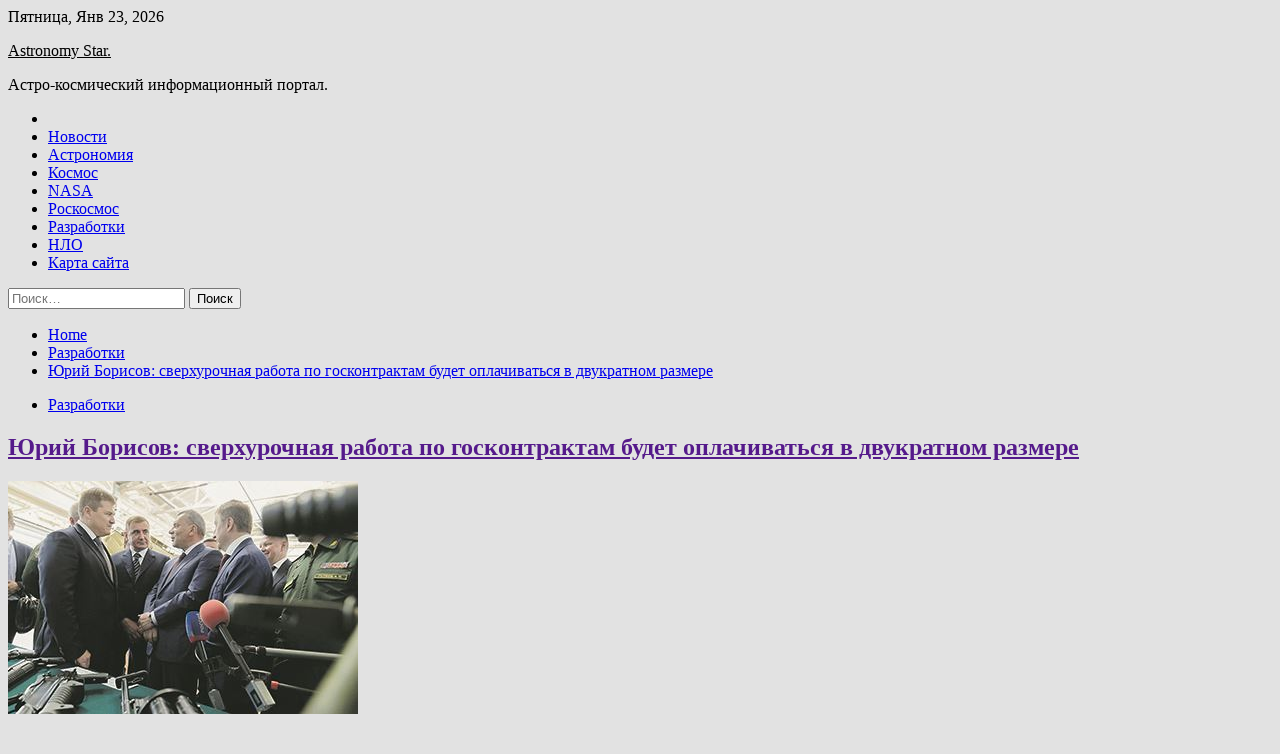

--- FILE ---
content_type: text/html; charset=UTF-8
request_url: http://star-logistics.ru/razrabotki/urii-borisov-sverhyrochnaia-rabota-po-goskontraktam-bydet-oplachivatsia-v-dvykratnom-razmere.html
body_size: 79756
content:
<!doctype html>
<html lang="ru-RU">
<head>
	<meta charset="UTF-8">
	<meta name="viewport" content="width=device-width, initial-scale=1">
	<link rel="profile" href="https://gmpg.org/xfn/11">

	<title>Юрий Борисов: сверхурочная работа по госконтрактам будет оплачиваться в двукратном размере &#8212; Astronomy Star.</title>
        <style type="text/css">
                    .twp-site-branding .twp-logo,
            .twp-site-branding.twp-overlay .twp-logo,
            .twp-site-branding .twp-logo a,
            .twp-site-branding .twp-logo a:visited
            .twp-site-branding.twp-overlay .twp-logo a,
            .twp-site-branding.twp-overlay .twp-logo a:visited{
                color: #000;
            }
                </style>
<meta name='robots' content='max-image-preview:large' />
<link rel='dns-prefetch' href='//fonts.googleapis.com' />
<link rel="alternate" title="oEmbed (JSON)" type="application/json+oembed" href="http://star-logistics.ru/wp-json/oembed/1.0/embed?url=http%3A%2F%2Fstar-logistics.ru%2Frazrabotki%2Furii-borisov-sverhyrochnaia-rabota-po-goskontraktam-bydet-oplachivatsia-v-dvykratnom-razmere.html" />
<link rel="alternate" title="oEmbed (XML)" type="text/xml+oembed" href="http://star-logistics.ru/wp-json/oembed/1.0/embed?url=http%3A%2F%2Fstar-logistics.ru%2Frazrabotki%2Furii-borisov-sverhyrochnaia-rabota-po-goskontraktam-bydet-oplachivatsia-v-dvykratnom-razmere.html&#038;format=xml" />
<style id='wp-img-auto-sizes-contain-inline-css' type='text/css'>
img:is([sizes=auto i],[sizes^="auto," i]){contain-intrinsic-size:3000px 1500px}
/*# sourceURL=wp-img-auto-sizes-contain-inline-css */
</style>
<style id='wp-block-library-inline-css' type='text/css'>
:root{--wp-block-synced-color:#7a00df;--wp-block-synced-color--rgb:122,0,223;--wp-bound-block-color:var(--wp-block-synced-color);--wp-editor-canvas-background:#ddd;--wp-admin-theme-color:#007cba;--wp-admin-theme-color--rgb:0,124,186;--wp-admin-theme-color-darker-10:#006ba1;--wp-admin-theme-color-darker-10--rgb:0,107,160.5;--wp-admin-theme-color-darker-20:#005a87;--wp-admin-theme-color-darker-20--rgb:0,90,135;--wp-admin-border-width-focus:2px}@media (min-resolution:192dpi){:root{--wp-admin-border-width-focus:1.5px}}.wp-element-button{cursor:pointer}:root .has-very-light-gray-background-color{background-color:#eee}:root .has-very-dark-gray-background-color{background-color:#313131}:root .has-very-light-gray-color{color:#eee}:root .has-very-dark-gray-color{color:#313131}:root .has-vivid-green-cyan-to-vivid-cyan-blue-gradient-background{background:linear-gradient(135deg,#00d084,#0693e3)}:root .has-purple-crush-gradient-background{background:linear-gradient(135deg,#34e2e4,#4721fb 50%,#ab1dfe)}:root .has-hazy-dawn-gradient-background{background:linear-gradient(135deg,#faaca8,#dad0ec)}:root .has-subdued-olive-gradient-background{background:linear-gradient(135deg,#fafae1,#67a671)}:root .has-atomic-cream-gradient-background{background:linear-gradient(135deg,#fdd79a,#004a59)}:root .has-nightshade-gradient-background{background:linear-gradient(135deg,#330968,#31cdcf)}:root .has-midnight-gradient-background{background:linear-gradient(135deg,#020381,#2874fc)}:root{--wp--preset--font-size--normal:16px;--wp--preset--font-size--huge:42px}.has-regular-font-size{font-size:1em}.has-larger-font-size{font-size:2.625em}.has-normal-font-size{font-size:var(--wp--preset--font-size--normal)}.has-huge-font-size{font-size:var(--wp--preset--font-size--huge)}.has-text-align-center{text-align:center}.has-text-align-left{text-align:left}.has-text-align-right{text-align:right}.has-fit-text{white-space:nowrap!important}#end-resizable-editor-section{display:none}.aligncenter{clear:both}.items-justified-left{justify-content:flex-start}.items-justified-center{justify-content:center}.items-justified-right{justify-content:flex-end}.items-justified-space-between{justify-content:space-between}.screen-reader-text{border:0;clip-path:inset(50%);height:1px;margin:-1px;overflow:hidden;padding:0;position:absolute;width:1px;word-wrap:normal!important}.screen-reader-text:focus{background-color:#ddd;clip-path:none;color:#444;display:block;font-size:1em;height:auto;left:5px;line-height:normal;padding:15px 23px 14px;text-decoration:none;top:5px;width:auto;z-index:100000}html :where(.has-border-color){border-style:solid}html :where([style*=border-top-color]){border-top-style:solid}html :where([style*=border-right-color]){border-right-style:solid}html :where([style*=border-bottom-color]){border-bottom-style:solid}html :where([style*=border-left-color]){border-left-style:solid}html :where([style*=border-width]){border-style:solid}html :where([style*=border-top-width]){border-top-style:solid}html :where([style*=border-right-width]){border-right-style:solid}html :where([style*=border-bottom-width]){border-bottom-style:solid}html :where([style*=border-left-width]){border-left-style:solid}html :where(img[class*=wp-image-]){height:auto;max-width:100%}:where(figure){margin:0 0 1em}html :where(.is-position-sticky){--wp-admin--admin-bar--position-offset:var(--wp-admin--admin-bar--height,0px)}@media screen and (max-width:600px){html :where(.is-position-sticky){--wp-admin--admin-bar--position-offset:0px}}

/*# sourceURL=wp-block-library-inline-css */
</style><style id='global-styles-inline-css' type='text/css'>
:root{--wp--preset--aspect-ratio--square: 1;--wp--preset--aspect-ratio--4-3: 4/3;--wp--preset--aspect-ratio--3-4: 3/4;--wp--preset--aspect-ratio--3-2: 3/2;--wp--preset--aspect-ratio--2-3: 2/3;--wp--preset--aspect-ratio--16-9: 16/9;--wp--preset--aspect-ratio--9-16: 9/16;--wp--preset--color--black: #000000;--wp--preset--color--cyan-bluish-gray: #abb8c3;--wp--preset--color--white: #ffffff;--wp--preset--color--pale-pink: #f78da7;--wp--preset--color--vivid-red: #cf2e2e;--wp--preset--color--luminous-vivid-orange: #ff6900;--wp--preset--color--luminous-vivid-amber: #fcb900;--wp--preset--color--light-green-cyan: #7bdcb5;--wp--preset--color--vivid-green-cyan: #00d084;--wp--preset--color--pale-cyan-blue: #8ed1fc;--wp--preset--color--vivid-cyan-blue: #0693e3;--wp--preset--color--vivid-purple: #9b51e0;--wp--preset--gradient--vivid-cyan-blue-to-vivid-purple: linear-gradient(135deg,rgb(6,147,227) 0%,rgb(155,81,224) 100%);--wp--preset--gradient--light-green-cyan-to-vivid-green-cyan: linear-gradient(135deg,rgb(122,220,180) 0%,rgb(0,208,130) 100%);--wp--preset--gradient--luminous-vivid-amber-to-luminous-vivid-orange: linear-gradient(135deg,rgb(252,185,0) 0%,rgb(255,105,0) 100%);--wp--preset--gradient--luminous-vivid-orange-to-vivid-red: linear-gradient(135deg,rgb(255,105,0) 0%,rgb(207,46,46) 100%);--wp--preset--gradient--very-light-gray-to-cyan-bluish-gray: linear-gradient(135deg,rgb(238,238,238) 0%,rgb(169,184,195) 100%);--wp--preset--gradient--cool-to-warm-spectrum: linear-gradient(135deg,rgb(74,234,220) 0%,rgb(151,120,209) 20%,rgb(207,42,186) 40%,rgb(238,44,130) 60%,rgb(251,105,98) 80%,rgb(254,248,76) 100%);--wp--preset--gradient--blush-light-purple: linear-gradient(135deg,rgb(255,206,236) 0%,rgb(152,150,240) 100%);--wp--preset--gradient--blush-bordeaux: linear-gradient(135deg,rgb(254,205,165) 0%,rgb(254,45,45) 50%,rgb(107,0,62) 100%);--wp--preset--gradient--luminous-dusk: linear-gradient(135deg,rgb(255,203,112) 0%,rgb(199,81,192) 50%,rgb(65,88,208) 100%);--wp--preset--gradient--pale-ocean: linear-gradient(135deg,rgb(255,245,203) 0%,rgb(182,227,212) 50%,rgb(51,167,181) 100%);--wp--preset--gradient--electric-grass: linear-gradient(135deg,rgb(202,248,128) 0%,rgb(113,206,126) 100%);--wp--preset--gradient--midnight: linear-gradient(135deg,rgb(2,3,129) 0%,rgb(40,116,252) 100%);--wp--preset--font-size--small: 13px;--wp--preset--font-size--medium: 20px;--wp--preset--font-size--large: 36px;--wp--preset--font-size--x-large: 42px;--wp--preset--spacing--20: 0.44rem;--wp--preset--spacing--30: 0.67rem;--wp--preset--spacing--40: 1rem;--wp--preset--spacing--50: 1.5rem;--wp--preset--spacing--60: 2.25rem;--wp--preset--spacing--70: 3.38rem;--wp--preset--spacing--80: 5.06rem;--wp--preset--shadow--natural: 6px 6px 9px rgba(0, 0, 0, 0.2);--wp--preset--shadow--deep: 12px 12px 50px rgba(0, 0, 0, 0.4);--wp--preset--shadow--sharp: 6px 6px 0px rgba(0, 0, 0, 0.2);--wp--preset--shadow--outlined: 6px 6px 0px -3px rgb(255, 255, 255), 6px 6px rgb(0, 0, 0);--wp--preset--shadow--crisp: 6px 6px 0px rgb(0, 0, 0);}:where(.is-layout-flex){gap: 0.5em;}:where(.is-layout-grid){gap: 0.5em;}body .is-layout-flex{display: flex;}.is-layout-flex{flex-wrap: wrap;align-items: center;}.is-layout-flex > :is(*, div){margin: 0;}body .is-layout-grid{display: grid;}.is-layout-grid > :is(*, div){margin: 0;}:where(.wp-block-columns.is-layout-flex){gap: 2em;}:where(.wp-block-columns.is-layout-grid){gap: 2em;}:where(.wp-block-post-template.is-layout-flex){gap: 1.25em;}:where(.wp-block-post-template.is-layout-grid){gap: 1.25em;}.has-black-color{color: var(--wp--preset--color--black) !important;}.has-cyan-bluish-gray-color{color: var(--wp--preset--color--cyan-bluish-gray) !important;}.has-white-color{color: var(--wp--preset--color--white) !important;}.has-pale-pink-color{color: var(--wp--preset--color--pale-pink) !important;}.has-vivid-red-color{color: var(--wp--preset--color--vivid-red) !important;}.has-luminous-vivid-orange-color{color: var(--wp--preset--color--luminous-vivid-orange) !important;}.has-luminous-vivid-amber-color{color: var(--wp--preset--color--luminous-vivid-amber) !important;}.has-light-green-cyan-color{color: var(--wp--preset--color--light-green-cyan) !important;}.has-vivid-green-cyan-color{color: var(--wp--preset--color--vivid-green-cyan) !important;}.has-pale-cyan-blue-color{color: var(--wp--preset--color--pale-cyan-blue) !important;}.has-vivid-cyan-blue-color{color: var(--wp--preset--color--vivid-cyan-blue) !important;}.has-vivid-purple-color{color: var(--wp--preset--color--vivid-purple) !important;}.has-black-background-color{background-color: var(--wp--preset--color--black) !important;}.has-cyan-bluish-gray-background-color{background-color: var(--wp--preset--color--cyan-bluish-gray) !important;}.has-white-background-color{background-color: var(--wp--preset--color--white) !important;}.has-pale-pink-background-color{background-color: var(--wp--preset--color--pale-pink) !important;}.has-vivid-red-background-color{background-color: var(--wp--preset--color--vivid-red) !important;}.has-luminous-vivid-orange-background-color{background-color: var(--wp--preset--color--luminous-vivid-orange) !important;}.has-luminous-vivid-amber-background-color{background-color: var(--wp--preset--color--luminous-vivid-amber) !important;}.has-light-green-cyan-background-color{background-color: var(--wp--preset--color--light-green-cyan) !important;}.has-vivid-green-cyan-background-color{background-color: var(--wp--preset--color--vivid-green-cyan) !important;}.has-pale-cyan-blue-background-color{background-color: var(--wp--preset--color--pale-cyan-blue) !important;}.has-vivid-cyan-blue-background-color{background-color: var(--wp--preset--color--vivid-cyan-blue) !important;}.has-vivid-purple-background-color{background-color: var(--wp--preset--color--vivid-purple) !important;}.has-black-border-color{border-color: var(--wp--preset--color--black) !important;}.has-cyan-bluish-gray-border-color{border-color: var(--wp--preset--color--cyan-bluish-gray) !important;}.has-white-border-color{border-color: var(--wp--preset--color--white) !important;}.has-pale-pink-border-color{border-color: var(--wp--preset--color--pale-pink) !important;}.has-vivid-red-border-color{border-color: var(--wp--preset--color--vivid-red) !important;}.has-luminous-vivid-orange-border-color{border-color: var(--wp--preset--color--luminous-vivid-orange) !important;}.has-luminous-vivid-amber-border-color{border-color: var(--wp--preset--color--luminous-vivid-amber) !important;}.has-light-green-cyan-border-color{border-color: var(--wp--preset--color--light-green-cyan) !important;}.has-vivid-green-cyan-border-color{border-color: var(--wp--preset--color--vivid-green-cyan) !important;}.has-pale-cyan-blue-border-color{border-color: var(--wp--preset--color--pale-cyan-blue) !important;}.has-vivid-cyan-blue-border-color{border-color: var(--wp--preset--color--vivid-cyan-blue) !important;}.has-vivid-purple-border-color{border-color: var(--wp--preset--color--vivid-purple) !important;}.has-vivid-cyan-blue-to-vivid-purple-gradient-background{background: var(--wp--preset--gradient--vivid-cyan-blue-to-vivid-purple) !important;}.has-light-green-cyan-to-vivid-green-cyan-gradient-background{background: var(--wp--preset--gradient--light-green-cyan-to-vivid-green-cyan) !important;}.has-luminous-vivid-amber-to-luminous-vivid-orange-gradient-background{background: var(--wp--preset--gradient--luminous-vivid-amber-to-luminous-vivid-orange) !important;}.has-luminous-vivid-orange-to-vivid-red-gradient-background{background: var(--wp--preset--gradient--luminous-vivid-orange-to-vivid-red) !important;}.has-very-light-gray-to-cyan-bluish-gray-gradient-background{background: var(--wp--preset--gradient--very-light-gray-to-cyan-bluish-gray) !important;}.has-cool-to-warm-spectrum-gradient-background{background: var(--wp--preset--gradient--cool-to-warm-spectrum) !important;}.has-blush-light-purple-gradient-background{background: var(--wp--preset--gradient--blush-light-purple) !important;}.has-blush-bordeaux-gradient-background{background: var(--wp--preset--gradient--blush-bordeaux) !important;}.has-luminous-dusk-gradient-background{background: var(--wp--preset--gradient--luminous-dusk) !important;}.has-pale-ocean-gradient-background{background: var(--wp--preset--gradient--pale-ocean) !important;}.has-electric-grass-gradient-background{background: var(--wp--preset--gradient--electric-grass) !important;}.has-midnight-gradient-background{background: var(--wp--preset--gradient--midnight) !important;}.has-small-font-size{font-size: var(--wp--preset--font-size--small) !important;}.has-medium-font-size{font-size: var(--wp--preset--font-size--medium) !important;}.has-large-font-size{font-size: var(--wp--preset--font-size--large) !important;}.has-x-large-font-size{font-size: var(--wp--preset--font-size--x-large) !important;}
/*# sourceURL=global-styles-inline-css */
</style>

<style id='classic-theme-styles-inline-css' type='text/css'>
/*! This file is auto-generated */
.wp-block-button__link{color:#fff;background-color:#32373c;border-radius:9999px;box-shadow:none;text-decoration:none;padding:calc(.667em + 2px) calc(1.333em + 2px);font-size:1.125em}.wp-block-file__button{background:#32373c;color:#fff;text-decoration:none}
/*# sourceURL=/wp-includes/css/classic-themes.min.css */
</style>
<link rel='stylesheet' id='slick-css' href='http://star-logistics.ru/wp-content/themes/seek/assets/libraries/slick/css/slick.css' type='text/css' media='all' />
<link rel='stylesheet' id='magnific-css' href='http://star-logistics.ru/wp-content/themes/seek/assets/libraries/magnific/css/magnific-popup.css' type='text/css' media='all' />
<link rel='stylesheet' id='seek-style-css' href='http://star-logistics.ru/wp-content/themes/seek/style.css' type='text/css' media='all' />
<script type="text/javascript" src="http://star-logistics.ru/wp-includes/js/jquery/jquery.min.js" id="jquery-core-js"></script>
<script type="text/javascript" id="wp-disable-css-lazy-load-js-extra">
/* <![CDATA[ */
var WpDisableAsyncLinks = {"wp-disable-font-awesome":"http://star-logistics.ru/wp-content/themes/seek/assets/libraries/font-awesome/css/font-awesome.min.css","wp-disable-google-fonts":"https://fonts.googleapis.com/css?family=Raleway:400,400i,600,600i,700&display=swap"};
//# sourceURL=wp-disable-css-lazy-load-js-extra
/* ]]> */
</script>
<script type="text/javascript" src="http://star-logistics.ru/wp-content/plugins/wp-disable/js/css-lazy-load.min.js" id="wp-disable-css-lazy-load-js"></script>
<link rel="canonical" href="http://star-logistics.ru/razrabotki/urii-borisov-sverhyrochnaia-rabota-po-goskontraktam-bydet-oplachivatsia-v-dvykratnom-razmere.html" />
<link rel="pingback" href="http://star-logistics.ru/xmlrpc.php">
<meta name="keywords" content="Борисов Юрий Минoбороны РФ Россия" />
<meta name="description" content="Заместитель председателя правительства РФ по вопросам оборонно-промышленного комплекса Юрий Борисов на заводе «Щегловский вал» в Тульской области. Фото с сайта ..." />
<style type="text/css" id="custom-background-css">
body.custom-background { background-color: #e2e2e2; }
</style>
	<link rel="icon" href="http://star-logistics.ru/wp-content/uploads/2022/06/cosmos-zvezda.ico" sizes="32x32" />
<link rel="icon" href="http://star-logistics.ru/wp-content/uploads/2022/06/cosmos-zvezda.ico" sizes="192x192" />
<link rel="apple-touch-icon" href="http://star-logistics.ru/wp-content/uploads/2022/06/cosmos-zvezda.ico" />
<meta name="msapplication-TileImage" content="http://star-logistics.ru/wp-content/uploads/2022/06/cosmos-zvezda.ico" />
<link rel="alternate" type="application/rss+xml" title="RSS" href="http://star-logistics.ru/rsslatest.xml" /></head>

<body class="wp-singular post-template-default single single-post postid-871 single-format-standard custom-background wp-theme-seek sticky-header right-sidebar full-width">
	<div id="page" class="site">
	<a class="skip-link screen-reader-text" href="#content">Skip to content</a>
	<header id="masthead" class="site-header">
							<div class="twp-topbar clearfix">
				<div class="twp-topbar-content-left twp-float-left clearfix">
											<div class="twp-current-date twp-float-left">
							Пятница, Янв 23, 2026						</div>
														</div><!--/twp-topbar-content-left-->
							</div><!--/twp-topbar-->
						<div class="twp-site-branding data-bg " data-background="">
			<div class="container">
				<div class="twp-wrapper">
					<div class="twp-logo">
						<div class="twp-image-wrapper"></div>
															<p class="site-title"><a href="http://star-logistics.ru/" rel="home">Astronomy Star.</a></p>
																				<p class="site-description">Астро-космический информационный портал.</p>
											</div>
					
				</div>
			</div>
			
		</div><!-- .site-branding -->

		<nav id="site-navigation" class="twp-navigation">
			<div class="twp-nav-menu-section">
				<div class="container">
					<div class="twp-row twp-wrapper">
						<div class="twp-menu-section desktop twp-d-flex">
							<div class="twp-nav-menu"><ul id="primary-menu" class="twp-nav-menu"><li class="brand-home"><a title="Home" href="http://star-logistics.ru"><span class='fa fa-home'></span></a></li><li id="menu-item-72" class="menu-item menu-item-type-taxonomy menu-item-object-category menu-item-72"><a href="http://star-logistics.ru/category/novosti">Новости</a></li>
<li id="menu-item-68" class="menu-item menu-item-type-taxonomy menu-item-object-category menu-item-68"><a href="http://star-logistics.ru/category/astronomiya">Астрономия</a></li>
<li id="menu-item-71" class="menu-item menu-item-type-taxonomy menu-item-object-category menu-item-71"><a href="http://star-logistics.ru/category/kosmos">Космос</a></li>
<li id="menu-item-69" class="menu-item menu-item-type-taxonomy menu-item-object-category menu-item-69"><a href="http://star-logistics.ru/category/nasa">NASA</a></li>
<li id="menu-item-74" class="menu-item menu-item-type-taxonomy menu-item-object-category menu-item-74"><a href="http://star-logistics.ru/category/roskosmos">Роскосмос</a></li>
<li id="menu-item-70" class="menu-item menu-item-type-taxonomy menu-item-object-category current-post-ancestor current-menu-parent current-post-parent menu-item-70"><a href="http://star-logistics.ru/category/razrabotki">Разработки</a></li>
<li id="menu-item-73" class="menu-item menu-item-type-taxonomy menu-item-object-category menu-item-73"><a href="http://star-logistics.ru/category/nlo">НЛО</a></li>
<li id="menu-item-75" class="menu-item menu-item-type-post_type menu-item-object-page menu-item-75"><a href="http://star-logistics.ru/karta-sajta">Карта сайта</a></li>
</ul></div>							<div class="twp-menu-icon-section">
								<div class="twp-menu-icon twp-menu-icon-white" id="twp-menu-icon">
									<span></span>
								</div>
							</div>
						</div>
						<div class="twp-site-features">
																											</div>
					</div>
				</div>
							</div>
			<div class="twp-search-field-section" id="search-field">
				<div class="container">
					<div class="twp-search-field-wrapper">
						<div class="twp-search-field">
							<form role="search" method="get" class="search-form" action="http://star-logistics.ru/">
				<label>
					<span class="screen-reader-text">Найти:</span>
					<input type="search" class="search-field" placeholder="Поиск&hellip;" value="" name="s" />
				</label>
				<input type="submit" class="search-submit" value="Поиск" />
			</form>						</div>
						<div class="twp-close-icon-section">
							<span class="twp-close-icon" id="search-close">
								<span></span>
								<span></span>
							</span>
						</div>
					</div>

				</div>
			</div>
			<!-- trending news section -->
							
			<!-- main banner content -->
		</nav><!-- #site-navigation -->
	</header><!-- #masthead -->
	<div id="sticky-nav-menu" style="height:1px;"></div>
	<div class="twp-mobile-menu">
		<div class="twp-mobile-close-icon">
			<span class="twp-close-icon twp-close-icon-sm twp-close-icon-white twp-rotate-90" id="twp-mobile-close">
				<span></span>
				<span></span>
			</span>
		</div>
	</div>
	<div class="twp-body-overlay" id="overlay"></div>
	<!-- breadcrums -->
	

        <div class="twp-breadcrumbs">
            <div class="container">
                <div role="navigation" aria-label="Breadcrumbs" class="breadcrumb-trail breadcrumbs" itemprop="breadcrumb"><ul class="trail-items" itemscope itemtype="http://schema.org/BreadcrumbList"><meta name="numberOfItems" content="3" /><meta name="itemListOrder" content="Ascending" /><li itemprop="itemListElement" itemscope itemtype="http://schema.org/ListItem" class="trail-item trail-begin"><a href="http://star-logistics.ru" rel="home" itemprop="item"><span itemprop="name">Home</span></a><meta itemprop="position" content="1" /></li><li itemprop="itemListElement" itemscope itemtype="http://schema.org/ListItem" class="trail-item"><a href="http://star-logistics.ru/category/razrabotki" itemprop="item"><span itemprop="name">Разработки</span></a><meta itemprop="position" content="2" /></li><li itemprop="itemListElement" itemscope itemtype="http://schema.org/ListItem" class="trail-item trail-end"><a href="http://star-logistics.ru/razrabotki/urii-borisov-sverhyrochnaia-rabota-po-goskontraktam-bydet-oplachivatsia-v-dvykratnom-razmere.html" itemprop="item"><span itemprop="name">Юрий Борисов: сверхурочная работа по госконтрактам будет оплачиваться в двукратном размере</span></a><meta itemprop="position" content="3" /></li></ul></div>            </div>
        </div>


    
	<!-- content start -->
	<div id="content" class="site-content">
	<div id="primary" class="content-area">
		<main id="main" class="site-main">

		
<article id="post-871" class="twp-article-post post-871 post type-post status-publish format-standard has-post-thumbnail hentry category-razrabotki tag-borisov-yurij tag-minoborony-rf tag-rossiya">
	<header class="entry-header">
		<div class="twp-categories-with-bg twp-categories-with-bg-primary">
		    <ul class="cat-links"><li>
                             <a  href="http://star-logistics.ru/category/razrabotki" alt="View all posts in Разработки"> 
                                 Разработки
                             </a>
                        </li></ul>		</div>
		<h1 class="entry-title">
			<a href="" rel="bookmark">
								Юрий Борисов: сверхурочная работа по госконтрактам будет оплачиваться в двукратном размере			</a>
		</h1>
	    <div class="twp-author-meta">
	        	    </div>
	</header><!-- .entry-header -->
		
	
	<div class="entry-content">
		<p> <img decoding="async" alt="Юрий Борисов: сверхурочная работа по госконтрактам будет оплачиваться в двукратном размере" src="/wp-content/uploads/2022/07/jurij-borisov-sverhurochnaja-rabota-po-goskontraktam-budet-oplachivatsja-v-dvukratnom-razmere-712534b.jpg" class="aligncenter" /> </p>
<p>Заместитель председателя правительства РФ по вопросам оборонно-промышленного комплекса Юрий Борисов на заводе «Щегловский вал» в Тульской области. Фото с сайта www.tularegion.ru.  	  </p>
<p>ЦАМТО, 6 июля. Работники, привлеченные к сверхурочной работе в рамках госконтрактов, получат <span id="more-871"></span>оплату в двукратном размере. Об этом, как передает &#171;РИА Новости&#187;, заявил вице-премьер РФ Юрий Борисов.</p>
<p>Ю.Борисов 5 июля представил в Госдуме проект правительства об обеспечении Вооруженных сил РФ при проведении контртеррористических и иных операций за пределами страны. Он отметил, что все работники, привлеченные к сверхурочной работе, получат предусмотренную законодательством повышенную оплату за счет компенсированных организациям затрат в рамках госконтрактов.</p>
<p>&#171;Что касается оплаты. Уже много комментариев, что будут заставлять работать бесплатно, сверхурочно, круглосуточно. Ну, простите, это полная ерунда, вся оплата будет производиться в соответствии с трудовым законодательством. Безусловно, все сверхурочные работы будут оплачиваться вдвойне&#187;, – сказал Ю.Борисов в эфире телеканала &#171;Россия 24&#187;.</p>
<p> 	    Права на данный материал принадлежат ЦАМТО<br />Материал размещён правообладателем в открытом доступе</p>
<p>Источник: <a href="https://vpk.name/news/614429_yurii_borisov_sverhurochnaya_rabota_po_goskontraktam_budet_oplachivatsya_v_dvukratnom_razmere.html" rel="nofollow noopener" target="_blank"> vpk.name</a> </p>
	</div><!-- .entry-content -->
</article><!-- #post-871 -->
				<div class="twp-single-next-post">
					<div class="twp-next-post">
						<a href="http://star-logistics.ru/roskosmos/v-rossii-sozdali-ohotnika-dlia-sbora-i-ytilizacii-kosmicheskogo-mysora.html">
							Next Post<i class="fa fa-chevron-right"></i>
						</a>
					</div>

					<div class="twp-categories-with-bg twp-categories-with-bg-primary "><ul class="cat-links"><li>
										<a href="http://star-logistics.ru/category/roskosmos" alt="View all posts in Роскосмос"> 
											Роскосмос
										</a>
									</li></ul></div>					
					<h2><a href="http://star-logistics.ru/roskosmos/v-rossii-sozdali-ohotnika-dlia-sbora-i-ytilizacii-kosmicheskogo-mysora.html">В России создали «охотника» для сбора и утилизации космического мусора</a></h2>

					<div class="twp-author-meta"><span class="twp-post-date"><i class="fa fa-clock-o"></i>Пт Июл 8 , 2022</span></div>
						
					<div class="twp-caption">Фото: Ferra.ruFerra.ru Накануне закончился международный форум «Инженеры будущего — 2022». На нём молодные специалисты холдинга «Российские космические системы» представили свою свежую разработку — спутник-«охотник». Главной задачей аппарата является сбор и утилизация мусора, который дрейфует на орбите Земли. Работает устройство достаточно просто: сначала оно собирает вышедшие из строя малоразмерные спутники и обломки [&hellip;]</div>
											<div class="twp-image-section"><img width="600" height="399" src="http://star-logistics.ru/wp-content/uploads/2022/07/vnbsprossii-sozdali-ohotnika-dlja-sbora-inbsputilizacii-kosmicheskogo-musora-ffba2f2.jpg" class="attachment-large size-large wp-post-image" alt="" /></div>
									</div>
									
		
		</main><!-- #main -->
	</div><!-- #primary -->


<aside id="secondary" class="widget-area">
<p></p>
<p>

	<section id="search-2" class="widget widget_search"><form role="search" method="get" class="search-form" action="http://star-logistics.ru/">
				<label>
					<span class="screen-reader-text">Найти:</span>
					<input type="search" class="search-field" placeholder="Поиск&hellip;" value="" name="s" />
				</label>
				<input type="submit" class="search-submit" value="Поиск" />
			</form></section><section id="execphp-2" class="widget widget_execphp">			<div class="execphpwidget"> </div>
		</section><section id="seek-featured-post-layout-2" class="widget seek_featured_post_widget">                        
            <div class="twp-featured-post-section">
                <div class="container">
                    <div class="twp-features-post-list">
                                                <div class="twp-row">
                                                                                                                            <div class="twp-col-4">
                                        <div class="twp-feature-post twp-box-shadow-sm">
                                            <div class="twp-image-section twp-image-lg twp-image-hover">
                                                                                                <a class="data-bg d-block twp-overlay-image-hover" href="http://star-logistics.ru/roskosmos/rf-i-ssha-nahodiatsia-na-finalnyh-stadiiah-soglasovaniia-perekrestnyh-poletov-na-mks.html" data-background="http://star-logistics.ru/wp-content/uploads/2022/07/rfnbspinbspssha-nahodjatsja-nanbspfinalnyh-stadijah-soglasovanija-perekrestnyh-poletov-nanbspmks-f0c29de.jpg">
                                                </a>
                                                <span class="twp-post-format-absolute">
                                                                                                    </span>
                                            </div>
                                            <div class="twp-desc">
                                                <div class="twp-categories-with-bg twp-categories-with-bg-primary">
                                                    <ul class="cat-links"><li>
                             <a  href="http://star-logistics.ru/category/roskosmos" alt="View all posts in Роскосмос"> 
                                 Роскосмос
                             </a>
                        </li></ul>                                                </div>
                                                <h3 class="twp-post-title"><a href="http://star-logistics.ru/roskosmos/rf-i-ssha-nahodiatsia-na-finalnyh-stadiiah-soglasovaniia-perekrestnyh-poletov-na-mks.html">РФ и США находятся на финальных стадиях согласования перекрестных полетов на МКС</a></h3>
                                                <div class="twp-social-share-section">
                                                    <div class="twp-author-meta m-0">
                                                                                                            </div>
                                                    
                                                </div>
                                                <div class="twp-caption">
                                                    <p>Заместитель руководителя программ Национального управления НАСА Дана Вайгл заявила, что соглашение между Россией и США о перекрестных полетах на МКС проходит финальное согласование. Об этом она сообщила на брифинге, передает ТАСС. &#171;Мы надеемся, что мы очень близки к заключению соглашения, оно находится на финальных этапах согласования со стороны НАСА и [&hellip;]</p>
                                                </div>
                                            </div>
                                        </div><!--/twp-feature-post-->
                                    </div><!--/col-->
                                                                <div class='twp-col-4'><div class='twp-full-post-list'>                                
                                                                                                                                                                                                                                                                                                                                <div class="twp-full-post twp-full-post-md data-bg twp-overlay-image-hover" data-background="http://star-logistics.ru/wp-content/uploads/2022/07/rogozin-rasskazal-kak-rossijskie-kosmonavty-budut-obsluzhivat-zevsa-41ecf5c.jpg">
                                        <a href="http://star-logistics.ru/roskosmos/rogozin-rasskazal-kak-rossiiskie-kosmonavty-bydyt-obslyjivat-zevsa.html"></a>
                                        <span class="twp-post-format-absolute">
                                                                                    </span>
                                        <div class="twp-wrapper twp-overlay twp-w-100">
                                            <div class="twp-categories-with-bg twp-categories-with-bg-primary">
                                                <ul class="cat-links"><li>
                             <a  href="http://star-logistics.ru/category/roskosmos" alt="View all posts in Роскосмос"> 
                                 Роскосмос
                             </a>
                        </li></ul>                                            </div>
                                            <h3 class="twp-post-title twp-post-title-sm"><a href="http://star-logistics.ru/roskosmos/rogozin-rasskazal-kak-rossiiskie-kosmonavty-bydyt-obslyjivat-zevsa.html">Рогозин рассказал, как российские космонавты будут обслуживать «Зевса»</a></h3>
                                            <div class="twp-social-share-section">
                                                <div class="twp-author-meta m-0">
                                                </div>
                                                
                                            </div>
                                        </div>
                                    </div><!--/twp-feature-post-->
                                
                                                                                                                                                                                                                                                                                                                                <div class="twp-full-post twp-full-post-md data-bg twp-overlay-image-hover" data-background="http://star-logistics.ru/wp-content/uploads/2022/07/vnbsproskosmose-rasskazali-onbspraspolozhenii-rossijskoj-orbitalnoj-stancii-f2b23ec.jpg">
                                        <a href="http://star-logistics.ru/roskosmos/v-roskosmose-rasskazali-o-raspolojenii-rossiiskoi-orbitalnoi-stancii.html"></a>
                                        <span class="twp-post-format-absolute">
                                                                                    </span>
                                        <div class="twp-wrapper twp-overlay twp-w-100">
                                            <div class="twp-categories-with-bg twp-categories-with-bg-primary">
                                                <ul class="cat-links"><li>
                             <a  href="http://star-logistics.ru/category/roskosmos" alt="View all posts in Роскосмос"> 
                                 Роскосмос
                             </a>
                        </li></ul>                                            </div>
                                            <h3 class="twp-post-title twp-post-title-sm"><a href="http://star-logistics.ru/roskosmos/v-roskosmose-rasskazali-o-raspolojenii-rossiiskoi-orbitalnoi-stancii.html">В Роскосмосе рассказали о расположении Российской орбитальной станции</a></h3>
                                            <div class="twp-social-share-section">
                                                <div class="twp-author-meta m-0">
                                                </div>
                                                
                                            </div>
                                        </div>
                                    </div><!--/twp-feature-post-->
                                
                                </div></div><div class='twp-col-4'><ul class='twp-list-post-list twp-row'>                                                                                                                                                                                                                        
                                                                                                    <li class="twp-list-post twp-d-flex">
                                                                                <div class="twp-image-section twp-image-hover">
                                            <a href="http://star-logistics.ru/roskosmos/syd-v-moskve-arestoval-rossiianina-za-gosizmeny.html" class="data-bg"  data-background="http://star-logistics.ru/wp-content/uploads/2022/07/sud-vnbspmoskve-arestoval-rossijanina-zanbspgosizmenu-50f7fbb-150x150.jpg"></a>
                                        </div>
                                        <div class="twp-desc">
                                            <h3 class="twp-post-title twp-post-title-sm"><a href="http://star-logistics.ru/roskosmos/syd-v-moskve-arestoval-rossiianina-za-gosizmeny.html">Суд в Москве арестовал россиянина за госизмену</a></h3>
                                            <div class="twp-author-meta">
                                            </div>
                                        </div>
                                    </li>
                                                                                                                                                                                                                        
                                                                                                    <li class="twp-list-post twp-d-flex">
                                                                                <div class="twp-image-section twp-image-hover">
                                            <a href="http://star-logistics.ru/roskosmos/chto-takoe-exomars-zakryvshiisia-proekt-esa-i-roskosmosa-po-osvoeniu-marsa.html" class="data-bg"  data-background="http://star-logistics.ru/wp-content/uploads/2022/07/chto-takoe-exomars-zakryvshijsja-proekt-esa-inbsproskosmosa-ponbsposvoeniju-marsa-eb761c0-150x150.jpg"></a>
                                        </div>
                                        <div class="twp-desc">
                                            <h3 class="twp-post-title twp-post-title-sm"><a href="http://star-logistics.ru/roskosmos/chto-takoe-exomars-zakryvshiisia-proekt-esa-i-roskosmosa-po-osvoeniu-marsa.html">Что такое ExoMars: закрывшийся проект ESA и «Роскосмоса» по освоению Марса</a></h3>
                                            <div class="twp-author-meta">
                                            </div>
                                        </div>
                                    </li>
                                                                                                                                                                                                                        
                                                                                                    <li class="twp-list-post twp-d-flex">
                                                                                <div class="twp-image-section twp-image-hover">
                                            <a href="http://star-logistics.ru/roskosmos/yje-neaktyalno-roskosmos-otlojil-podgotovky-poletov-na-lyny.html" class="data-bg"  data-background="http://star-logistics.ru/wp-content/uploads/2022/07/uzhe-neaktualno-roskosmos-otlozhil-podgotovku-poljotov-nanbsplunu-7fc26ac-150x150.jpg"></a>
                                        </div>
                                        <div class="twp-desc">
                                            <h3 class="twp-post-title twp-post-title-sm"><a href="http://star-logistics.ru/roskosmos/yje-neaktyalno-roskosmos-otlojil-podgotovky-poletov-na-lyny.html">Уже неактуально. «Роскосмос» отложил подготовку полётов на Луну</a></h3>
                                            <div class="twp-author-meta">
                                            </div>
                                        </div>
                                    </li>
                                                                                                                                                                                                                        
                                                                                                    <li class="twp-list-post twp-d-flex">
                                                                                <div class="twp-image-section twp-image-hover">
                                            <a href="http://star-logistics.ru/roskosmos/rogozin-porychil-kosmonavtam-na-mks-prekratit-raboty-s-evropeiskim-manipyliatorom-era.html" class="data-bg"  data-background="http://star-logistics.ru/wp-content/uploads/2022/07/rogozin-poruchil-kosmonavtam-nanbspmks-prekratit-rabotu-snbspevropejskim-manipuljatorom-era-d91c15b-150x150.jpg"></a>
                                        </div>
                                        <div class="twp-desc">
                                            <h3 class="twp-post-title twp-post-title-sm"><a href="http://star-logistics.ru/roskosmos/rogozin-porychil-kosmonavtam-na-mks-prekratit-raboty-s-evropeiskim-manipyliatorom-era.html">Рогозин поручил космонавтам на МКС прекратить работу с европейским манипулятором ERA</a></h3>
                                            <div class="twp-author-meta">
                                            </div>
                                        </div>
                                    </li>
                                                                                                                                                                                                                        
                                                                                                    <li class="twp-list-post twp-d-flex">
                                                                                <div class="twp-image-section twp-image-hover">
                                            <a href="http://star-logistics.ru/roskosmos/sereznye-kadrovye-perestanovki-nametilis-v-pravitelstve.html" class="data-bg"  data-background="http://star-logistics.ru/wp-content/uploads/2022/07/serjoznye-kadrovye-perestanovki-nametilis-vnbsppravitelstve-adf0a8c-150x150.jpg"></a>
                                        </div>
                                        <div class="twp-desc">
                                            <h3 class="twp-post-title twp-post-title-sm"><a href="http://star-logistics.ru/roskosmos/sereznye-kadrovye-perestanovki-nametilis-v-pravitelstve.html">Серьёзные кадровые перестановки наметились в правительстве</a></h3>
                                            <div class="twp-author-meta">
                                            </div>
                                        </div>
                                    </li>
                                                                                                                                                                                                                        
                                                                                                    <li class="twp-list-post twp-d-flex">
                                                                                <div class="twp-image-section twp-image-hover">
                                            <a href="http://star-logistics.ru/roskosmos/rogozin-vozmytilsia-otkazom-eka-ot-sotrydnichestva-s-roskosmosom-po-ekzomarsy.html" class="data-bg"  data-background="http://star-logistics.ru/wp-content/uploads/2022/07/rogozin-vozmutilsja-otkazom-eka-otnbspsotrudnichestva-snbsproskosmosom-ponbspekzomarsu-8cd8422-150x150.jpg"></a>
                                        </div>
                                        <div class="twp-desc">
                                            <h3 class="twp-post-title twp-post-title-sm"><a href="http://star-logistics.ru/roskosmos/rogozin-vozmytilsia-otkazom-eka-ot-sotrydnichestva-s-roskosmosom-po-ekzomarsy.html">Рогозин возмутился отказом EKA от сотрудничества с «Роскосмосом» по «ЭкзоМарсу»</a></h3>
                                            <div class="twp-author-meta">
                                            </div>
                                        </div>
                                    </li>
                                                                                                                                                                                                                        
                                                                                                    <li class="twp-list-post twp-d-flex">
                                                                                <div class="twp-image-section twp-image-hover">
                                            <a href="http://star-logistics.ru/roskosmos/roskosmos-prekrashaet-raboty-s-manipyliatorom-era-na-mks.html" class="data-bg"  data-background="http://star-logistics.ru/wp-content/uploads/2022/07/roskosmos-prekrashhaet-raboty-snbspmanipuljatorom-era-nanbspmks-17b3418-150x150.jpg"></a>
                                        </div>
                                        <div class="twp-desc">
                                            <h3 class="twp-post-title twp-post-title-sm"><a href="http://star-logistics.ru/roskosmos/roskosmos-prekrashaet-raboty-s-manipyliatorom-era-na-mks.html">«Роскосмос» прекращает работы с манипулятором ERA на МКС</a></h3>
                                            <div class="twp-author-meta">
                                            </div>
                                        </div>
                                    </li>
                                                                </ul></div>                                                    </div>
                    </div>
                </div><!--/twp-container-->
            </div><!--/twp-featured-post-section-->

                        </section><section id="seek-featured-post-layout-3" class="widget seek_featured_post_widget">                        
            <div class="twp-featured-post-section">
                <div class="container">
                    <div class="twp-features-post-list">
                                                <div class="twp-row">
                                                                                                                            <div class="twp-col-4">
                                        <div class="twp-feature-post twp-box-shadow-sm">
                                            <div class="twp-image-section twp-image-lg twp-image-hover">
                                                                                                <a class="data-bg d-block twp-overlay-image-hover" href="http://star-logistics.ru/nlo/moriaki-s-avianosca-ssha-rasskazali-pro-oranjevyi-plazmennyi-nlo.html" data-background="http://star-logistics.ru/wp-content/uploads/2022/07/bca988fd46c970341ec90d139cbd53ea.jpg">
                                                </a>
                                                <span class="twp-post-format-absolute">
                                                                                                    </span>
                                            </div>
                                            <div class="twp-desc">
                                                <div class="twp-categories-with-bg twp-categories-with-bg-primary">
                                                    <ul class="cat-links"><li>
                             <a  href="http://star-logistics.ru/category/nlo" alt="View all posts in НЛО"> 
                                 НЛО
                             </a>
                        </li></ul>                                                </div>
                                                <h3 class="twp-post-title"><a href="http://star-logistics.ru/nlo/moriaki-s-avianosca-ssha-rasskazali-pro-oranjevyi-plazmennyi-nlo.html">Моряки с авианосца США рассказали про оранжевый плазменный НЛО</a></h3>
                                                <div class="twp-social-share-section">
                                                    <div class="twp-author-meta m-0">
                                                                                                            </div>
                                                    
                                                </div>
                                                <div class="twp-caption">
                                                    <p>На днях получила огласку еще одна история с НЛО и американскими авианосцами, которая произошла в 2004 году. Моряки видели &quot;пылающую оранжевую каплю&quot;, которая пролетела невысоко в ночном небе над их кораблем. Случилось это на авианосце &quot;USS Ronald Reagan&quot; и хотя</p>
                                                </div>
                                            </div>
                                        </div><!--/twp-feature-post-->
                                    </div><!--/col-->
                                                                <div class='twp-col-4'><div class='twp-full-post-list'>                                
                                                                                                                                                                                                                                                                                                                                <div class="twp-full-post twp-full-post-md data-bg twp-overlay-image-hover" data-background="http://star-logistics.ru/wp-content/uploads/2022/06/5e366ef73191fbf80201a36691a01f18.jpg">
                                        <a href="http://star-logistics.ru/nlo/sotni-nlo-zamecheny-riadom-s-fykysimoi-za-poslednii-god.html"></a>
                                        <span class="twp-post-format-absolute">
                                                                                    </span>
                                        <div class="twp-wrapper twp-overlay twp-w-100">
                                            <div class="twp-categories-with-bg twp-categories-with-bg-primary">
                                                <ul class="cat-links"><li>
                             <a  href="http://star-logistics.ru/category/nlo" alt="View all posts in НЛО"> 
                                 НЛО
                             </a>
                        </li></ul>                                            </div>
                                            <h3 class="twp-post-title twp-post-title-sm"><a href="http://star-logistics.ru/nlo/sotni-nlo-zamecheny-riadom-s-fykysimoi-za-poslednii-god.html">Сотни НЛО замечены рядом с Фукусимой за последний год</a></h3>
                                            <div class="twp-social-share-section">
                                                <div class="twp-author-meta m-0">
                                                </div>
                                                
                                            </div>
                                        </div>
                                    </div><!--/twp-feature-post-->
                                
                                                                                                                                                                                                                                                                                                                                <div class="twp-full-post twp-full-post-md data-bg twp-overlay-image-hover" data-background="http://star-logistics.ru/wp-content/uploads/2022/06/5b51c850bbf71b371a36837f1cc7d357.jpg">
                                        <a href="http://star-logistics.ru/nlo/razvedka-ssha-obnarodovala-novoe-video-s-nlo.html"></a>
                                        <span class="twp-post-format-absolute">
                                                                                    </span>
                                        <div class="twp-wrapper twp-overlay twp-w-100">
                                            <div class="twp-categories-with-bg twp-categories-with-bg-primary">
                                                <ul class="cat-links"><li>
                             <a  href="http://star-logistics.ru/category/nlo" alt="View all posts in НЛО"> 
                                 НЛО
                             </a>
                        </li></ul>                                            </div>
                                            <h3 class="twp-post-title twp-post-title-sm"><a href="http://star-logistics.ru/nlo/razvedka-ssha-obnarodovala-novoe-video-s-nlo.html">Разведка США обнародовала новое видео с НЛО</a></h3>
                                            <div class="twp-social-share-section">
                                                <div class="twp-author-meta m-0">
                                                </div>
                                                
                                            </div>
                                        </div>
                                    </div><!--/twp-feature-post-->
                                
                                </div></div><div class='twp-col-4'><ul class='twp-list-post-list twp-row'>                                                                                                                                                                                                                        
                                                                                                    <li class="twp-list-post twp-d-flex">
                                                                                <div class="twp-image-section twp-image-hover">
                                            <a href="http://star-logistics.ru/nlo/meksikanec-vstypil-v-boi-s-prishelcami-kogda-oni-pohitili-ego.html" class="data-bg"  data-background="http://star-logistics.ru/wp-content/uploads/2022/06/025932638a98a91a644018bf3920d647-150x150.jpg"></a>
                                        </div>
                                        <div class="twp-desc">
                                            <h3 class="twp-post-title twp-post-title-sm"><a href="http://star-logistics.ru/nlo/meksikanec-vstypil-v-boi-s-prishelcami-kogda-oni-pohitili-ego.html">Мексиканец вступил в бой с пришельцами, когда они похитили его</a></h3>
                                            <div class="twp-author-meta">
                                            </div>
                                        </div>
                                    </li>
                                                                                                                                                                                                                        
                                                                                                    <li class="twp-list-post twp-d-flex">
                                                                                <div class="twp-image-section twp-image-hover">
                                            <a href="http://star-logistics.ru/nlo/prishelcy-mogyt-prevrashatsia-v-gigantskih-sov.html" class="data-bg"  data-background="http://star-logistics.ru/wp-content/uploads/2022/06/f43573dcec8385558c261869bff37608-150x150.jpg"></a>
                                        </div>
                                        <div class="twp-desc">
                                            <h3 class="twp-post-title twp-post-title-sm"><a href="http://star-logistics.ru/nlo/prishelcy-mogyt-prevrashatsia-v-gigantskih-sov.html">Пришельцы могут превращаться в гигантских сов</a></h3>
                                            <div class="twp-author-meta">
                                            </div>
                                        </div>
                                    </li>
                                                                                                                                                                                                                        
                                                                                                    <li class="twp-list-post twp-d-flex">
                                                                                <div class="twp-image-section twp-image-hover">
                                            <a href="http://star-logistics.ru/nlo/ia-posetila-drevnuu-piramidy-i-teper-govoru-na-iazyke-prishelcev.html" class="data-bg"  data-background="http://star-logistics.ru/wp-content/uploads/2022/06/1c5abdbd3d0cde3b37ac461643b220bd-150x150.jpg"></a>
                                        </div>
                                        <div class="twp-desc">
                                            <h3 class="twp-post-title twp-post-title-sm"><a href="http://star-logistics.ru/nlo/ia-posetila-drevnuu-piramidy-i-teper-govoru-na-iazyke-prishelcev.html">«Я посетила древнюю пирамиду и теперь говорю на языке пришельцев»</a></h3>
                                            <div class="twp-author-meta">
                                            </div>
                                        </div>
                                    </li>
                                                                                                                                                                                                                        
                                                                                                    <li class="twp-list-post twp-d-flex">
                                                                                <div class="twp-image-section twp-image-hover">
                                            <a href="http://star-logistics.ru/nlo/kitai-zaiavil-ob-obnaryjenii-signalov-ot-inoplanetian-a-potom-ydalil-ety-novost.html" class="data-bg"  data-background="http://star-logistics.ru/wp-content/uploads/2022/06/180d23a128ec33025afe5bd2761f0772-150x150.jpg"></a>
                                        </div>
                                        <div class="twp-desc">
                                            <h3 class="twp-post-title twp-post-title-sm"><a href="http://star-logistics.ru/nlo/kitai-zaiavil-ob-obnaryjenii-signalov-ot-inoplanetian-a-potom-ydalil-ety-novost.html">Китай заявил об обнаружении сигналов от инопланетян, а потом удалил эту новость</a></h3>
                                            <div class="twp-author-meta">
                                            </div>
                                        </div>
                                    </li>
                                                                                                                                                                                                                        
                                                                                                    <li class="twp-list-post twp-d-flex">
                                                                                <div class="twp-image-section twp-image-hover">
                                            <a href="http://star-logistics.ru/nlo/brazilskie-voennye-piloty-nabludali-polet-armady-sverhskorostnyh-nlo.html" class="data-bg"  data-background="http://star-logistics.ru/wp-content/uploads/2022/06/8e5cb9bcebe5f9741b172a4616ade77c-150x150.jpg"></a>
                                        </div>
                                        <div class="twp-desc">
                                            <h3 class="twp-post-title twp-post-title-sm"><a href="http://star-logistics.ru/nlo/brazilskie-voennye-piloty-nabludali-polet-armady-sverhskorostnyh-nlo.html">Бразильские военные пилоты наблюдали полет «армады» сверхскоростных НЛО</a></h3>
                                            <div class="twp-author-meta">
                                            </div>
                                        </div>
                                    </li>
                                                                </ul></div>                                                    </div>
                    </div>
                </div><!--/twp-container-->
            </div><!--/twp-featured-post-section-->

                        </section><section id="tag_cloud-2" class="widget widget_tag_cloud"><h2 class="widget-title">Метки</h2><div class="tagcloud"><a href="http://star-logistics.ru/tag/nasa" class="tag-cloud-link tag-link-3 tag-link-position-1" style="font-size: 20.03305785124pt;" aria-label="NASA (76 элементов)">NASA</a>
<a href="http://star-logistics.ru/tag/spacex" class="tag-cloud-link tag-link-4 tag-link-position-2" style="font-size: 8.5785123966942pt;" aria-label="SpaceX (7 элементов)">SpaceX</a>
<a href="http://star-logistics.ru/tag/asteroid" class="tag-cloud-link tag-link-32 tag-link-position-3" style="font-size: 9.7355371900826pt;" aria-label="Астероид (9 элементов)">Астероид</a>
<a href="http://star-logistics.ru/tag/bpla" class="tag-cloud-link tag-link-228 tag-link-position-4" style="font-size: 8pt;" aria-label="БПЛА (6 элементов)">БПЛА</a>
<a href="http://star-logistics.ru/tag/belorussiya" class="tag-cloud-link tag-link-132 tag-link-position-5" style="font-size: 8.5785123966942pt;" aria-label="Белоруссия (7 элементов)">Белоруссия</a>
<a href="http://star-logistics.ru/tag/borisov-yurij" class="tag-cloud-link tag-link-255 tag-link-position-6" style="font-size: 8pt;" aria-label="Борисов Юрий (6 элементов)">Борисов Юрий</a>
<a href="http://star-logistics.ru/tag/velikobritaniya" class="tag-cloud-link tag-link-282 tag-link-position-7" style="font-size: 8pt;" aria-label="Великобритания (6 элементов)">Великобритания</a>
<a href="http://star-logistics.ru/tag/vojska" class="tag-cloud-link tag-link-176 tag-link-position-8" style="font-size: 8pt;" aria-label="Войска (6 элементов)">Войска</a>
<a href="http://star-logistics.ru/tag/germaniya" class="tag-cloud-link tag-link-242 tag-link-position-9" style="font-size: 9.7355371900826pt;" aria-label="Германия (9 элементов)">Германия</a>
<a href="http://star-logistics.ru/tag/dmitrij-rogozin" class="tag-cloud-link tag-link-89 tag-link-position-10" style="font-size: 18.413223140496pt;" aria-label="Дмитрий Рогозин (55 элементов)">Дмитрий Рогозин</a>
<a href="http://star-logistics.ru/tag/izrail" class="tag-cloud-link tag-link-236 tag-link-position-11" style="font-size: 8pt;" aria-label="Израиль (6 элементов)">Израиль</a>
<a href="http://star-logistics.ru/tag/ilon-mask" class="tag-cloud-link tag-link-5 tag-link-position-12" style="font-size: 8.5785123966942pt;" aria-label="Илон Маск (7 элементов)">Илон Маск</a>
<a href="http://star-logistics.ru/tag/kitaj" class="tag-cloud-link tag-link-46 tag-link-position-13" style="font-size: 12.743801652893pt;" aria-label="Китай (17 элементов)">Китай</a>
<a href="http://star-logistics.ru/tag/kosmos" class="tag-cloud-link tag-link-29 tag-link-position-14" style="font-size: 16.677685950413pt;" aria-label="Космос (39 элементов)">Космос</a>
<a href="http://star-logistics.ru/tag/mks" class="tag-cloud-link tag-link-26 tag-link-position-15" style="font-size: 9.7355371900826pt;" aria-label="МКС (9 элементов)">МКС</a>
<a href="http://star-logistics.ru/tag/minoborony-rf" class="tag-cloud-link tag-link-115 tag-link-position-16" style="font-size: 12.743801652893pt;" aria-label="Минoбороны РФ (17 элементов)">Минoбороны РФ</a>
<a href="http://star-logistics.ru/tag/nato" class="tag-cloud-link tag-link-160 tag-link-position-17" style="font-size: 11.00826446281pt;" aria-label="НАТО (12 элементов)">НАТО</a>
<a href="http://star-logistics.ru/tag/nauka" class="tag-cloud-link tag-link-124 tag-link-position-18" style="font-size: 10.661157024793pt;" aria-label="Наука (11 элементов)">Наука</a>
<a href="http://star-logistics.ru/tag/nauka-i-texnika" class="tag-cloud-link tag-link-88 tag-link-position-19" style="font-size: 18.528925619835pt;" aria-label="Наука и техника (57 элементов)">Наука и техника</a>
<a href="http://star-logistics.ru/tag/putin-vladimir" class="tag-cloud-link tag-link-167 tag-link-position-20" style="font-size: 9.7355371900826pt;" aria-label="Путин Владимир (9 элементов)">Путин Владимир</a>
<a href="http://star-logistics.ru/tag/rogozin-dmitrij" class="tag-cloud-link tag-link-25 tag-link-position-21" style="font-size: 12.04958677686pt;" aria-label="Рогозин Дмитрий (15 элементов)">Рогозин Дмитрий</a>
<a href="http://star-logistics.ru/tag/roskosmos" class="tag-cloud-link tag-link-23 tag-link-position-22" style="font-size: 22pt;" aria-label="Роскосмос (114 элементов)">Роскосмос</a>
<a href="http://star-logistics.ru/tag/rossiya" class="tag-cloud-link tag-link-65 tag-link-position-23" style="font-size: 20.03305785124pt;" aria-label="Россия (76 элементов)">Россия</a>
<a href="http://star-logistics.ru/tag/ssha" class="tag-cloud-link tag-link-22 tag-link-position-24" style="font-size: 18.066115702479pt;" aria-label="США (51 элемент)">США</a>
<a href="http://star-logistics.ru/tag/texnologii" class="tag-cloud-link tag-link-56 tag-link-position-25" style="font-size: 8pt;" aria-label="Технологии (6 элементов)">Технологии</a>
<a href="http://star-logistics.ru/tag/ukraina" class="tag-cloud-link tag-link-201 tag-link-position-26" style="font-size: 14.479338842975pt;" aria-label="Украина (25 элементов)">Украина</a>
<a href="http://star-logistics.ru/tag/yupiter" class="tag-cloud-link tag-link-78 tag-link-position-27" style="font-size: 8.5785123966942pt;" aria-label="Юпитер (7 элементов)">Юпитер</a>
<a href="http://star-logistics.ru/tag/atmosfera" class="tag-cloud-link tag-link-151 tag-link-position-28" style="font-size: 8pt;" aria-label="атмосфера (6 элементов)">атмосфера</a>
<a href="http://star-logistics.ru/tag/voda" class="tag-cloud-link tag-link-250 tag-link-position-29" style="font-size: 8pt;" aria-label="вода (6 элементов)">вода</a>
<a href="http://star-logistics.ru/tag/vselennaya" class="tag-cloud-link tag-link-11 tag-link-position-30" style="font-size: 10.198347107438pt;" aria-label="вселенная (10 элементов)">вселенная</a>
<a href="http://star-logistics.ru/tag/galaktika" class="tag-cloud-link tag-link-61 tag-link-position-31" style="font-size: 16.561983471074pt;" aria-label="галактика (38 элементов)">галактика</a>
<a href="http://star-logistics.ru/tag/zhizn" class="tag-cloud-link tag-link-107 tag-link-position-32" style="font-size: 13.669421487603pt;" aria-label="жизнь (21 элемент)">жизнь</a>
<a href="http://star-logistics.ru/tag/zvezda" class="tag-cloud-link tag-link-18 tag-link-position-33" style="font-size: 16.909090909091pt;" aria-label="звезда (41 элемент)">звезда</a>
<a href="http://star-logistics.ru/tag/zvezdoobrazovanie" class="tag-cloud-link tag-link-109 tag-link-position-34" style="font-size: 8.5785123966942pt;" aria-label="звездообразование (7 элементов)">звездообразование</a>
<a href="http://star-logistics.ru/tag/kolonizaciya" class="tag-cloud-link tag-link-16 tag-link-position-35" style="font-size: 8.5785123966942pt;" aria-label="колонизация (7 элементов)">колонизация</a>
<a href="http://star-logistics.ru/tag/luna" class="tag-cloud-link tag-link-17 tag-link-position-36" style="font-size: 12.04958677686pt;" aria-label="луна (15 элементов)">луна</a>
<a href="http://star-logistics.ru/tag/mars" class="tag-cloud-link tag-link-13 tag-link-position-37" style="font-size: 14.132231404959pt;" aria-label="марс (23 элемента)">марс</a>
<a href="http://star-logistics.ru/tag/skoplenie" class="tag-cloud-link tag-link-63 tag-link-position-38" style="font-size: 10.661157024793pt;" aria-label="скопление (11 элементов)">скопление</a>
<a href="http://star-logistics.ru/tag/spiralnaya-galaktika" class="tag-cloud-link tag-link-91 tag-link-position-39" style="font-size: 9.1570247933884pt;" aria-label="спиральная галактика (8 элементов)">спиральная галактика</a>
<a href="http://star-logistics.ru/tag/sputnik" class="tag-cloud-link tag-link-272 tag-link-position-40" style="font-size: 8.5785123966942pt;" aria-label="спутник (7 элементов)">спутник</a>
<a href="http://star-logistics.ru/tag/tumannost" class="tag-cloud-link tag-link-110 tag-link-position-41" style="font-size: 10.198347107438pt;" aria-label="туманность (10 элементов)">туманность</a>
<a href="http://star-logistics.ru/tag/foto" class="tag-cloud-link tag-link-150 tag-link-position-42" style="font-size: 11.471074380165pt;" aria-label="фото (13 элементов)">фото</a>
<a href="http://star-logistics.ru/tag/xabbl" class="tag-cloud-link tag-link-64 tag-link-position-43" style="font-size: 14.710743801653pt;" aria-label="хаббл (26 элементов)">хаббл</a>
<a href="http://star-logistics.ru/tag/chernaya-dyra" class="tag-cloud-link tag-link-62 tag-link-position-44" style="font-size: 11.818181818182pt;" aria-label="черная дыра (14 элементов)">черная дыра</a>
<a href="http://star-logistics.ru/tag/ekzoplaneta" class="tag-cloud-link tag-link-20 tag-link-position-45" style="font-size: 12.396694214876pt;" aria-label="экзопланета (16 элементов)">экзопланета</a></div>
</section></aside><!-- #secondary -->

	</div><!-- #content -->


<!-- footer log and social share icons -->

	
	<!-- footer widget section -->
	<div class="twp-footer-widget-section">
		<div class="container  twp-footer-border">
			<div class="twp-row">
														<div class="twp-col-3">
							<div id="custom_html-2" class="widget_text widget widget_custom_html"><div class="textwidget custom-html-widget"><p><noindex><font size="1">
Все материалы на данном сайте взяты из открытых источников и предоставляются исключительно в ознакомительных целях. Права на материалы принадлежат их владельцам. Администрация сайта ответственности за содержание материала не несет.
</font>
</noindex></p></div></div>						</div>
																<div class="twp-col-3">
							<div id="custom_html-3" class="widget_text widget widget_custom_html"><div class="textwidget custom-html-widget"><p><noindex><font size="1">
Если Вы обнаружили на нашем сайте материалы, которые нарушают авторские права, принадлежащие Вам, Вашей компании или организации, пожалуйста, сообщите нам.
</font>
</noindex></p></div></div>						</div>
																<div class="twp-col-3">
							<div id="custom_html-5" class="widget_text widget widget_custom_html"><div class="textwidget custom-html-widget"><p><noindex> <font size="1">
На сайте могут быть опубликованы материалы 18+! <br>
При цитировании ссылка на источник обязательна.
</font>
</noindex></p></div></div>						</div>
																<div class="twp-col-3">
							<div id="custom_html-4" class="widget_text widget widget_custom_html"><div class="textwidget custom-html-widget"><noindex>
<!--LiveInternet counter--><a href="https://www.liveinternet.ru/click"
target="_blank"><img id="licnt20A8" width="88" height="31" style="border:0" 
title="LiveInternet: показано число просмотров за 24 часа, посетителей за 24 часа и за сегодня"
src="[data-uri]"
alt=""/></a><script>(function(d,s){d.getElementById("licnt20A8").src=
"https://counter.yadro.ru/hit?t20.10;r"+escape(d.referrer)+
((typeof(s)=="undefined")?"":";s"+s.width+"*"+s.height+"*"+
(s.colorDepth?s.colorDepth:s.pixelDepth))+";u"+escape(d.URL)+
";h"+escape(d.title.substring(0,150))+";"+Math.random()})
(document,screen)</script><!--/LiveInternet-->
</noindex></div></div>						</div>
												</div><!--/twp-row-->
		</div><!--/container-->
	</div><!--/twp-footer-widget-section-->
	
	<div class="twp-footer-social-section">
		<div class="container">
			<div class="twp-footer-social">
					
			</div>
		</div>
	</div>
		

	<footer id="colophon" class="site-footer">
		<div class="container">
				<div class="site-info">
								    					
			    				</div><!-- .site-info -->
		</div>
	</footer><!-- #colophon -->
	<div class="twp-scroll-top" id="scroll-top">
		<span><i class="fa fa-chevron-up"></i></span>
	</div>
	
</div><!-- #page -->

<script type="text/javascript">
<!--
var _acic={dataProvider:10};(function(){var e=document.createElement("script");e.type="text/javascript";e.async=true;e.src="https://www.acint.net/aci.js";var t=document.getElementsByTagName("script")[0];t.parentNode.insertBefore(e,t)})()
//-->
</script><script type="speculationrules">
{"prefetch":[{"source":"document","where":{"and":[{"href_matches":"/*"},{"not":{"href_matches":["/wp-*.php","/wp-admin/*","/wp-content/uploads/*","/wp-content/*","/wp-content/plugins/*","/wp-content/themes/seek/*","/*\\?(.+)"]}},{"not":{"selector_matches":"a[rel~=\"nofollow\"]"}},{"not":{"selector_matches":".no-prefetch, .no-prefetch a"}}]},"eagerness":"conservative"}]}
</script>
<script type="text/javascript" src="http://star-logistics.ru/wp-content/themes/seek/js/navigation.js" id="seek-navigation-js"></script>
<script type="text/javascript" src="http://star-logistics.ru/wp-content/themes/seek/assets/libraries/slick/js/slick.min.js" id="jquery-slick-js"></script>
<script type="text/javascript" src="http://star-logistics.ru/wp-content/themes/seek/assets/libraries/magnific/js/jquery.magnific-popup.min.js" id="jquery-magnific-js"></script>
<script type="text/javascript" src="http://star-logistics.ru/wp-content/themes/seek/assets/libraries/color-switcher/color-switcher.js" id="seek-color-switcher-js"></script>
<script type="text/javascript" src="http://star-logistics.ru/wp-content/themes/seek/js/skip-link-focus-fix.js" id="seek-skip-link-focus-fix-js"></script>
<script type="text/javascript" src="http://star-logistics.ru/wp-content/themes/seek/assets/libraries/theiaStickySidebar/theia-sticky-sidebar.min.js" id="theiaStickySidebar-js"></script>
<script type="text/javascript" src="http://star-logistics.ru/wp-content/themes/seek/assets/twp/js/main.js" id="seek-script-js"></script>

</body>
</html>
